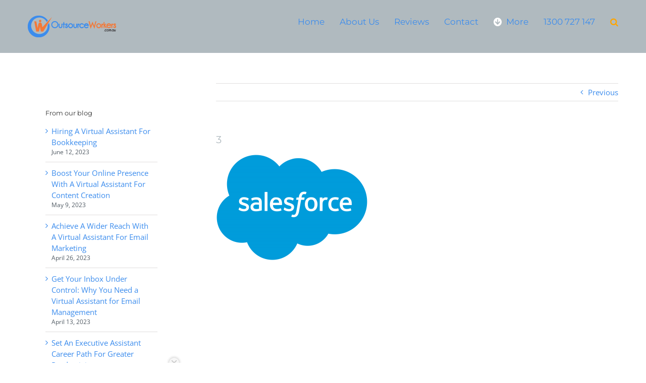

--- FILE ---
content_type: text/html; charset=utf-8
request_url: https://www.google.com/recaptcha/api2/anchor?ar=1&k=6LcI51MUAAAAAEN62EdO31a3SKFkfN_1ZRwmGDn5&co=aHR0cHM6Ly9vdXRzb3VyY2V3b3JrZXJzLmNvbS5hdTo0NDM.&hl=en&v=PoyoqOPhxBO7pBk68S4YbpHZ&theme=light&size=normal&anchor-ms=20000&execute-ms=30000&cb=tvev1hc1jyi9
body_size: 50329
content:
<!DOCTYPE HTML><html dir="ltr" lang="en"><head><meta http-equiv="Content-Type" content="text/html; charset=UTF-8">
<meta http-equiv="X-UA-Compatible" content="IE=edge">
<title>reCAPTCHA</title>
<style type="text/css">
/* cyrillic-ext */
@font-face {
  font-family: 'Roboto';
  font-style: normal;
  font-weight: 400;
  font-stretch: 100%;
  src: url(//fonts.gstatic.com/s/roboto/v48/KFO7CnqEu92Fr1ME7kSn66aGLdTylUAMa3GUBHMdazTgWw.woff2) format('woff2');
  unicode-range: U+0460-052F, U+1C80-1C8A, U+20B4, U+2DE0-2DFF, U+A640-A69F, U+FE2E-FE2F;
}
/* cyrillic */
@font-face {
  font-family: 'Roboto';
  font-style: normal;
  font-weight: 400;
  font-stretch: 100%;
  src: url(//fonts.gstatic.com/s/roboto/v48/KFO7CnqEu92Fr1ME7kSn66aGLdTylUAMa3iUBHMdazTgWw.woff2) format('woff2');
  unicode-range: U+0301, U+0400-045F, U+0490-0491, U+04B0-04B1, U+2116;
}
/* greek-ext */
@font-face {
  font-family: 'Roboto';
  font-style: normal;
  font-weight: 400;
  font-stretch: 100%;
  src: url(//fonts.gstatic.com/s/roboto/v48/KFO7CnqEu92Fr1ME7kSn66aGLdTylUAMa3CUBHMdazTgWw.woff2) format('woff2');
  unicode-range: U+1F00-1FFF;
}
/* greek */
@font-face {
  font-family: 'Roboto';
  font-style: normal;
  font-weight: 400;
  font-stretch: 100%;
  src: url(//fonts.gstatic.com/s/roboto/v48/KFO7CnqEu92Fr1ME7kSn66aGLdTylUAMa3-UBHMdazTgWw.woff2) format('woff2');
  unicode-range: U+0370-0377, U+037A-037F, U+0384-038A, U+038C, U+038E-03A1, U+03A3-03FF;
}
/* math */
@font-face {
  font-family: 'Roboto';
  font-style: normal;
  font-weight: 400;
  font-stretch: 100%;
  src: url(//fonts.gstatic.com/s/roboto/v48/KFO7CnqEu92Fr1ME7kSn66aGLdTylUAMawCUBHMdazTgWw.woff2) format('woff2');
  unicode-range: U+0302-0303, U+0305, U+0307-0308, U+0310, U+0312, U+0315, U+031A, U+0326-0327, U+032C, U+032F-0330, U+0332-0333, U+0338, U+033A, U+0346, U+034D, U+0391-03A1, U+03A3-03A9, U+03B1-03C9, U+03D1, U+03D5-03D6, U+03F0-03F1, U+03F4-03F5, U+2016-2017, U+2034-2038, U+203C, U+2040, U+2043, U+2047, U+2050, U+2057, U+205F, U+2070-2071, U+2074-208E, U+2090-209C, U+20D0-20DC, U+20E1, U+20E5-20EF, U+2100-2112, U+2114-2115, U+2117-2121, U+2123-214F, U+2190, U+2192, U+2194-21AE, U+21B0-21E5, U+21F1-21F2, U+21F4-2211, U+2213-2214, U+2216-22FF, U+2308-230B, U+2310, U+2319, U+231C-2321, U+2336-237A, U+237C, U+2395, U+239B-23B7, U+23D0, U+23DC-23E1, U+2474-2475, U+25AF, U+25B3, U+25B7, U+25BD, U+25C1, U+25CA, U+25CC, U+25FB, U+266D-266F, U+27C0-27FF, U+2900-2AFF, U+2B0E-2B11, U+2B30-2B4C, U+2BFE, U+3030, U+FF5B, U+FF5D, U+1D400-1D7FF, U+1EE00-1EEFF;
}
/* symbols */
@font-face {
  font-family: 'Roboto';
  font-style: normal;
  font-weight: 400;
  font-stretch: 100%;
  src: url(//fonts.gstatic.com/s/roboto/v48/KFO7CnqEu92Fr1ME7kSn66aGLdTylUAMaxKUBHMdazTgWw.woff2) format('woff2');
  unicode-range: U+0001-000C, U+000E-001F, U+007F-009F, U+20DD-20E0, U+20E2-20E4, U+2150-218F, U+2190, U+2192, U+2194-2199, U+21AF, U+21E6-21F0, U+21F3, U+2218-2219, U+2299, U+22C4-22C6, U+2300-243F, U+2440-244A, U+2460-24FF, U+25A0-27BF, U+2800-28FF, U+2921-2922, U+2981, U+29BF, U+29EB, U+2B00-2BFF, U+4DC0-4DFF, U+FFF9-FFFB, U+10140-1018E, U+10190-1019C, U+101A0, U+101D0-101FD, U+102E0-102FB, U+10E60-10E7E, U+1D2C0-1D2D3, U+1D2E0-1D37F, U+1F000-1F0FF, U+1F100-1F1AD, U+1F1E6-1F1FF, U+1F30D-1F30F, U+1F315, U+1F31C, U+1F31E, U+1F320-1F32C, U+1F336, U+1F378, U+1F37D, U+1F382, U+1F393-1F39F, U+1F3A7-1F3A8, U+1F3AC-1F3AF, U+1F3C2, U+1F3C4-1F3C6, U+1F3CA-1F3CE, U+1F3D4-1F3E0, U+1F3ED, U+1F3F1-1F3F3, U+1F3F5-1F3F7, U+1F408, U+1F415, U+1F41F, U+1F426, U+1F43F, U+1F441-1F442, U+1F444, U+1F446-1F449, U+1F44C-1F44E, U+1F453, U+1F46A, U+1F47D, U+1F4A3, U+1F4B0, U+1F4B3, U+1F4B9, U+1F4BB, U+1F4BF, U+1F4C8-1F4CB, U+1F4D6, U+1F4DA, U+1F4DF, U+1F4E3-1F4E6, U+1F4EA-1F4ED, U+1F4F7, U+1F4F9-1F4FB, U+1F4FD-1F4FE, U+1F503, U+1F507-1F50B, U+1F50D, U+1F512-1F513, U+1F53E-1F54A, U+1F54F-1F5FA, U+1F610, U+1F650-1F67F, U+1F687, U+1F68D, U+1F691, U+1F694, U+1F698, U+1F6AD, U+1F6B2, U+1F6B9-1F6BA, U+1F6BC, U+1F6C6-1F6CF, U+1F6D3-1F6D7, U+1F6E0-1F6EA, U+1F6F0-1F6F3, U+1F6F7-1F6FC, U+1F700-1F7FF, U+1F800-1F80B, U+1F810-1F847, U+1F850-1F859, U+1F860-1F887, U+1F890-1F8AD, U+1F8B0-1F8BB, U+1F8C0-1F8C1, U+1F900-1F90B, U+1F93B, U+1F946, U+1F984, U+1F996, U+1F9E9, U+1FA00-1FA6F, U+1FA70-1FA7C, U+1FA80-1FA89, U+1FA8F-1FAC6, U+1FACE-1FADC, U+1FADF-1FAE9, U+1FAF0-1FAF8, U+1FB00-1FBFF;
}
/* vietnamese */
@font-face {
  font-family: 'Roboto';
  font-style: normal;
  font-weight: 400;
  font-stretch: 100%;
  src: url(//fonts.gstatic.com/s/roboto/v48/KFO7CnqEu92Fr1ME7kSn66aGLdTylUAMa3OUBHMdazTgWw.woff2) format('woff2');
  unicode-range: U+0102-0103, U+0110-0111, U+0128-0129, U+0168-0169, U+01A0-01A1, U+01AF-01B0, U+0300-0301, U+0303-0304, U+0308-0309, U+0323, U+0329, U+1EA0-1EF9, U+20AB;
}
/* latin-ext */
@font-face {
  font-family: 'Roboto';
  font-style: normal;
  font-weight: 400;
  font-stretch: 100%;
  src: url(//fonts.gstatic.com/s/roboto/v48/KFO7CnqEu92Fr1ME7kSn66aGLdTylUAMa3KUBHMdazTgWw.woff2) format('woff2');
  unicode-range: U+0100-02BA, U+02BD-02C5, U+02C7-02CC, U+02CE-02D7, U+02DD-02FF, U+0304, U+0308, U+0329, U+1D00-1DBF, U+1E00-1E9F, U+1EF2-1EFF, U+2020, U+20A0-20AB, U+20AD-20C0, U+2113, U+2C60-2C7F, U+A720-A7FF;
}
/* latin */
@font-face {
  font-family: 'Roboto';
  font-style: normal;
  font-weight: 400;
  font-stretch: 100%;
  src: url(//fonts.gstatic.com/s/roboto/v48/KFO7CnqEu92Fr1ME7kSn66aGLdTylUAMa3yUBHMdazQ.woff2) format('woff2');
  unicode-range: U+0000-00FF, U+0131, U+0152-0153, U+02BB-02BC, U+02C6, U+02DA, U+02DC, U+0304, U+0308, U+0329, U+2000-206F, U+20AC, U+2122, U+2191, U+2193, U+2212, U+2215, U+FEFF, U+FFFD;
}
/* cyrillic-ext */
@font-face {
  font-family: 'Roboto';
  font-style: normal;
  font-weight: 500;
  font-stretch: 100%;
  src: url(//fonts.gstatic.com/s/roboto/v48/KFO7CnqEu92Fr1ME7kSn66aGLdTylUAMa3GUBHMdazTgWw.woff2) format('woff2');
  unicode-range: U+0460-052F, U+1C80-1C8A, U+20B4, U+2DE0-2DFF, U+A640-A69F, U+FE2E-FE2F;
}
/* cyrillic */
@font-face {
  font-family: 'Roboto';
  font-style: normal;
  font-weight: 500;
  font-stretch: 100%;
  src: url(//fonts.gstatic.com/s/roboto/v48/KFO7CnqEu92Fr1ME7kSn66aGLdTylUAMa3iUBHMdazTgWw.woff2) format('woff2');
  unicode-range: U+0301, U+0400-045F, U+0490-0491, U+04B0-04B1, U+2116;
}
/* greek-ext */
@font-face {
  font-family: 'Roboto';
  font-style: normal;
  font-weight: 500;
  font-stretch: 100%;
  src: url(//fonts.gstatic.com/s/roboto/v48/KFO7CnqEu92Fr1ME7kSn66aGLdTylUAMa3CUBHMdazTgWw.woff2) format('woff2');
  unicode-range: U+1F00-1FFF;
}
/* greek */
@font-face {
  font-family: 'Roboto';
  font-style: normal;
  font-weight: 500;
  font-stretch: 100%;
  src: url(//fonts.gstatic.com/s/roboto/v48/KFO7CnqEu92Fr1ME7kSn66aGLdTylUAMa3-UBHMdazTgWw.woff2) format('woff2');
  unicode-range: U+0370-0377, U+037A-037F, U+0384-038A, U+038C, U+038E-03A1, U+03A3-03FF;
}
/* math */
@font-face {
  font-family: 'Roboto';
  font-style: normal;
  font-weight: 500;
  font-stretch: 100%;
  src: url(//fonts.gstatic.com/s/roboto/v48/KFO7CnqEu92Fr1ME7kSn66aGLdTylUAMawCUBHMdazTgWw.woff2) format('woff2');
  unicode-range: U+0302-0303, U+0305, U+0307-0308, U+0310, U+0312, U+0315, U+031A, U+0326-0327, U+032C, U+032F-0330, U+0332-0333, U+0338, U+033A, U+0346, U+034D, U+0391-03A1, U+03A3-03A9, U+03B1-03C9, U+03D1, U+03D5-03D6, U+03F0-03F1, U+03F4-03F5, U+2016-2017, U+2034-2038, U+203C, U+2040, U+2043, U+2047, U+2050, U+2057, U+205F, U+2070-2071, U+2074-208E, U+2090-209C, U+20D0-20DC, U+20E1, U+20E5-20EF, U+2100-2112, U+2114-2115, U+2117-2121, U+2123-214F, U+2190, U+2192, U+2194-21AE, U+21B0-21E5, U+21F1-21F2, U+21F4-2211, U+2213-2214, U+2216-22FF, U+2308-230B, U+2310, U+2319, U+231C-2321, U+2336-237A, U+237C, U+2395, U+239B-23B7, U+23D0, U+23DC-23E1, U+2474-2475, U+25AF, U+25B3, U+25B7, U+25BD, U+25C1, U+25CA, U+25CC, U+25FB, U+266D-266F, U+27C0-27FF, U+2900-2AFF, U+2B0E-2B11, U+2B30-2B4C, U+2BFE, U+3030, U+FF5B, U+FF5D, U+1D400-1D7FF, U+1EE00-1EEFF;
}
/* symbols */
@font-face {
  font-family: 'Roboto';
  font-style: normal;
  font-weight: 500;
  font-stretch: 100%;
  src: url(//fonts.gstatic.com/s/roboto/v48/KFO7CnqEu92Fr1ME7kSn66aGLdTylUAMaxKUBHMdazTgWw.woff2) format('woff2');
  unicode-range: U+0001-000C, U+000E-001F, U+007F-009F, U+20DD-20E0, U+20E2-20E4, U+2150-218F, U+2190, U+2192, U+2194-2199, U+21AF, U+21E6-21F0, U+21F3, U+2218-2219, U+2299, U+22C4-22C6, U+2300-243F, U+2440-244A, U+2460-24FF, U+25A0-27BF, U+2800-28FF, U+2921-2922, U+2981, U+29BF, U+29EB, U+2B00-2BFF, U+4DC0-4DFF, U+FFF9-FFFB, U+10140-1018E, U+10190-1019C, U+101A0, U+101D0-101FD, U+102E0-102FB, U+10E60-10E7E, U+1D2C0-1D2D3, U+1D2E0-1D37F, U+1F000-1F0FF, U+1F100-1F1AD, U+1F1E6-1F1FF, U+1F30D-1F30F, U+1F315, U+1F31C, U+1F31E, U+1F320-1F32C, U+1F336, U+1F378, U+1F37D, U+1F382, U+1F393-1F39F, U+1F3A7-1F3A8, U+1F3AC-1F3AF, U+1F3C2, U+1F3C4-1F3C6, U+1F3CA-1F3CE, U+1F3D4-1F3E0, U+1F3ED, U+1F3F1-1F3F3, U+1F3F5-1F3F7, U+1F408, U+1F415, U+1F41F, U+1F426, U+1F43F, U+1F441-1F442, U+1F444, U+1F446-1F449, U+1F44C-1F44E, U+1F453, U+1F46A, U+1F47D, U+1F4A3, U+1F4B0, U+1F4B3, U+1F4B9, U+1F4BB, U+1F4BF, U+1F4C8-1F4CB, U+1F4D6, U+1F4DA, U+1F4DF, U+1F4E3-1F4E6, U+1F4EA-1F4ED, U+1F4F7, U+1F4F9-1F4FB, U+1F4FD-1F4FE, U+1F503, U+1F507-1F50B, U+1F50D, U+1F512-1F513, U+1F53E-1F54A, U+1F54F-1F5FA, U+1F610, U+1F650-1F67F, U+1F687, U+1F68D, U+1F691, U+1F694, U+1F698, U+1F6AD, U+1F6B2, U+1F6B9-1F6BA, U+1F6BC, U+1F6C6-1F6CF, U+1F6D3-1F6D7, U+1F6E0-1F6EA, U+1F6F0-1F6F3, U+1F6F7-1F6FC, U+1F700-1F7FF, U+1F800-1F80B, U+1F810-1F847, U+1F850-1F859, U+1F860-1F887, U+1F890-1F8AD, U+1F8B0-1F8BB, U+1F8C0-1F8C1, U+1F900-1F90B, U+1F93B, U+1F946, U+1F984, U+1F996, U+1F9E9, U+1FA00-1FA6F, U+1FA70-1FA7C, U+1FA80-1FA89, U+1FA8F-1FAC6, U+1FACE-1FADC, U+1FADF-1FAE9, U+1FAF0-1FAF8, U+1FB00-1FBFF;
}
/* vietnamese */
@font-face {
  font-family: 'Roboto';
  font-style: normal;
  font-weight: 500;
  font-stretch: 100%;
  src: url(//fonts.gstatic.com/s/roboto/v48/KFO7CnqEu92Fr1ME7kSn66aGLdTylUAMa3OUBHMdazTgWw.woff2) format('woff2');
  unicode-range: U+0102-0103, U+0110-0111, U+0128-0129, U+0168-0169, U+01A0-01A1, U+01AF-01B0, U+0300-0301, U+0303-0304, U+0308-0309, U+0323, U+0329, U+1EA0-1EF9, U+20AB;
}
/* latin-ext */
@font-face {
  font-family: 'Roboto';
  font-style: normal;
  font-weight: 500;
  font-stretch: 100%;
  src: url(//fonts.gstatic.com/s/roboto/v48/KFO7CnqEu92Fr1ME7kSn66aGLdTylUAMa3KUBHMdazTgWw.woff2) format('woff2');
  unicode-range: U+0100-02BA, U+02BD-02C5, U+02C7-02CC, U+02CE-02D7, U+02DD-02FF, U+0304, U+0308, U+0329, U+1D00-1DBF, U+1E00-1E9F, U+1EF2-1EFF, U+2020, U+20A0-20AB, U+20AD-20C0, U+2113, U+2C60-2C7F, U+A720-A7FF;
}
/* latin */
@font-face {
  font-family: 'Roboto';
  font-style: normal;
  font-weight: 500;
  font-stretch: 100%;
  src: url(//fonts.gstatic.com/s/roboto/v48/KFO7CnqEu92Fr1ME7kSn66aGLdTylUAMa3yUBHMdazQ.woff2) format('woff2');
  unicode-range: U+0000-00FF, U+0131, U+0152-0153, U+02BB-02BC, U+02C6, U+02DA, U+02DC, U+0304, U+0308, U+0329, U+2000-206F, U+20AC, U+2122, U+2191, U+2193, U+2212, U+2215, U+FEFF, U+FFFD;
}
/* cyrillic-ext */
@font-face {
  font-family: 'Roboto';
  font-style: normal;
  font-weight: 900;
  font-stretch: 100%;
  src: url(//fonts.gstatic.com/s/roboto/v48/KFO7CnqEu92Fr1ME7kSn66aGLdTylUAMa3GUBHMdazTgWw.woff2) format('woff2');
  unicode-range: U+0460-052F, U+1C80-1C8A, U+20B4, U+2DE0-2DFF, U+A640-A69F, U+FE2E-FE2F;
}
/* cyrillic */
@font-face {
  font-family: 'Roboto';
  font-style: normal;
  font-weight: 900;
  font-stretch: 100%;
  src: url(//fonts.gstatic.com/s/roboto/v48/KFO7CnqEu92Fr1ME7kSn66aGLdTylUAMa3iUBHMdazTgWw.woff2) format('woff2');
  unicode-range: U+0301, U+0400-045F, U+0490-0491, U+04B0-04B1, U+2116;
}
/* greek-ext */
@font-face {
  font-family: 'Roboto';
  font-style: normal;
  font-weight: 900;
  font-stretch: 100%;
  src: url(//fonts.gstatic.com/s/roboto/v48/KFO7CnqEu92Fr1ME7kSn66aGLdTylUAMa3CUBHMdazTgWw.woff2) format('woff2');
  unicode-range: U+1F00-1FFF;
}
/* greek */
@font-face {
  font-family: 'Roboto';
  font-style: normal;
  font-weight: 900;
  font-stretch: 100%;
  src: url(//fonts.gstatic.com/s/roboto/v48/KFO7CnqEu92Fr1ME7kSn66aGLdTylUAMa3-UBHMdazTgWw.woff2) format('woff2');
  unicode-range: U+0370-0377, U+037A-037F, U+0384-038A, U+038C, U+038E-03A1, U+03A3-03FF;
}
/* math */
@font-face {
  font-family: 'Roboto';
  font-style: normal;
  font-weight: 900;
  font-stretch: 100%;
  src: url(//fonts.gstatic.com/s/roboto/v48/KFO7CnqEu92Fr1ME7kSn66aGLdTylUAMawCUBHMdazTgWw.woff2) format('woff2');
  unicode-range: U+0302-0303, U+0305, U+0307-0308, U+0310, U+0312, U+0315, U+031A, U+0326-0327, U+032C, U+032F-0330, U+0332-0333, U+0338, U+033A, U+0346, U+034D, U+0391-03A1, U+03A3-03A9, U+03B1-03C9, U+03D1, U+03D5-03D6, U+03F0-03F1, U+03F4-03F5, U+2016-2017, U+2034-2038, U+203C, U+2040, U+2043, U+2047, U+2050, U+2057, U+205F, U+2070-2071, U+2074-208E, U+2090-209C, U+20D0-20DC, U+20E1, U+20E5-20EF, U+2100-2112, U+2114-2115, U+2117-2121, U+2123-214F, U+2190, U+2192, U+2194-21AE, U+21B0-21E5, U+21F1-21F2, U+21F4-2211, U+2213-2214, U+2216-22FF, U+2308-230B, U+2310, U+2319, U+231C-2321, U+2336-237A, U+237C, U+2395, U+239B-23B7, U+23D0, U+23DC-23E1, U+2474-2475, U+25AF, U+25B3, U+25B7, U+25BD, U+25C1, U+25CA, U+25CC, U+25FB, U+266D-266F, U+27C0-27FF, U+2900-2AFF, U+2B0E-2B11, U+2B30-2B4C, U+2BFE, U+3030, U+FF5B, U+FF5D, U+1D400-1D7FF, U+1EE00-1EEFF;
}
/* symbols */
@font-face {
  font-family: 'Roboto';
  font-style: normal;
  font-weight: 900;
  font-stretch: 100%;
  src: url(//fonts.gstatic.com/s/roboto/v48/KFO7CnqEu92Fr1ME7kSn66aGLdTylUAMaxKUBHMdazTgWw.woff2) format('woff2');
  unicode-range: U+0001-000C, U+000E-001F, U+007F-009F, U+20DD-20E0, U+20E2-20E4, U+2150-218F, U+2190, U+2192, U+2194-2199, U+21AF, U+21E6-21F0, U+21F3, U+2218-2219, U+2299, U+22C4-22C6, U+2300-243F, U+2440-244A, U+2460-24FF, U+25A0-27BF, U+2800-28FF, U+2921-2922, U+2981, U+29BF, U+29EB, U+2B00-2BFF, U+4DC0-4DFF, U+FFF9-FFFB, U+10140-1018E, U+10190-1019C, U+101A0, U+101D0-101FD, U+102E0-102FB, U+10E60-10E7E, U+1D2C0-1D2D3, U+1D2E0-1D37F, U+1F000-1F0FF, U+1F100-1F1AD, U+1F1E6-1F1FF, U+1F30D-1F30F, U+1F315, U+1F31C, U+1F31E, U+1F320-1F32C, U+1F336, U+1F378, U+1F37D, U+1F382, U+1F393-1F39F, U+1F3A7-1F3A8, U+1F3AC-1F3AF, U+1F3C2, U+1F3C4-1F3C6, U+1F3CA-1F3CE, U+1F3D4-1F3E0, U+1F3ED, U+1F3F1-1F3F3, U+1F3F5-1F3F7, U+1F408, U+1F415, U+1F41F, U+1F426, U+1F43F, U+1F441-1F442, U+1F444, U+1F446-1F449, U+1F44C-1F44E, U+1F453, U+1F46A, U+1F47D, U+1F4A3, U+1F4B0, U+1F4B3, U+1F4B9, U+1F4BB, U+1F4BF, U+1F4C8-1F4CB, U+1F4D6, U+1F4DA, U+1F4DF, U+1F4E3-1F4E6, U+1F4EA-1F4ED, U+1F4F7, U+1F4F9-1F4FB, U+1F4FD-1F4FE, U+1F503, U+1F507-1F50B, U+1F50D, U+1F512-1F513, U+1F53E-1F54A, U+1F54F-1F5FA, U+1F610, U+1F650-1F67F, U+1F687, U+1F68D, U+1F691, U+1F694, U+1F698, U+1F6AD, U+1F6B2, U+1F6B9-1F6BA, U+1F6BC, U+1F6C6-1F6CF, U+1F6D3-1F6D7, U+1F6E0-1F6EA, U+1F6F0-1F6F3, U+1F6F7-1F6FC, U+1F700-1F7FF, U+1F800-1F80B, U+1F810-1F847, U+1F850-1F859, U+1F860-1F887, U+1F890-1F8AD, U+1F8B0-1F8BB, U+1F8C0-1F8C1, U+1F900-1F90B, U+1F93B, U+1F946, U+1F984, U+1F996, U+1F9E9, U+1FA00-1FA6F, U+1FA70-1FA7C, U+1FA80-1FA89, U+1FA8F-1FAC6, U+1FACE-1FADC, U+1FADF-1FAE9, U+1FAF0-1FAF8, U+1FB00-1FBFF;
}
/* vietnamese */
@font-face {
  font-family: 'Roboto';
  font-style: normal;
  font-weight: 900;
  font-stretch: 100%;
  src: url(//fonts.gstatic.com/s/roboto/v48/KFO7CnqEu92Fr1ME7kSn66aGLdTylUAMa3OUBHMdazTgWw.woff2) format('woff2');
  unicode-range: U+0102-0103, U+0110-0111, U+0128-0129, U+0168-0169, U+01A0-01A1, U+01AF-01B0, U+0300-0301, U+0303-0304, U+0308-0309, U+0323, U+0329, U+1EA0-1EF9, U+20AB;
}
/* latin-ext */
@font-face {
  font-family: 'Roboto';
  font-style: normal;
  font-weight: 900;
  font-stretch: 100%;
  src: url(//fonts.gstatic.com/s/roboto/v48/KFO7CnqEu92Fr1ME7kSn66aGLdTylUAMa3KUBHMdazTgWw.woff2) format('woff2');
  unicode-range: U+0100-02BA, U+02BD-02C5, U+02C7-02CC, U+02CE-02D7, U+02DD-02FF, U+0304, U+0308, U+0329, U+1D00-1DBF, U+1E00-1E9F, U+1EF2-1EFF, U+2020, U+20A0-20AB, U+20AD-20C0, U+2113, U+2C60-2C7F, U+A720-A7FF;
}
/* latin */
@font-face {
  font-family: 'Roboto';
  font-style: normal;
  font-weight: 900;
  font-stretch: 100%;
  src: url(//fonts.gstatic.com/s/roboto/v48/KFO7CnqEu92Fr1ME7kSn66aGLdTylUAMa3yUBHMdazQ.woff2) format('woff2');
  unicode-range: U+0000-00FF, U+0131, U+0152-0153, U+02BB-02BC, U+02C6, U+02DA, U+02DC, U+0304, U+0308, U+0329, U+2000-206F, U+20AC, U+2122, U+2191, U+2193, U+2212, U+2215, U+FEFF, U+FFFD;
}

</style>
<link rel="stylesheet" type="text/css" href="https://www.gstatic.com/recaptcha/releases/PoyoqOPhxBO7pBk68S4YbpHZ/styles__ltr.css">
<script nonce="7mJVR2sPteWBh1SdcZA1YQ" type="text/javascript">window['__recaptcha_api'] = 'https://www.google.com/recaptcha/api2/';</script>
<script type="text/javascript" src="https://www.gstatic.com/recaptcha/releases/PoyoqOPhxBO7pBk68S4YbpHZ/recaptcha__en.js" nonce="7mJVR2sPteWBh1SdcZA1YQ">
      
    </script></head>
<body><div id="rc-anchor-alert" class="rc-anchor-alert"></div>
<input type="hidden" id="recaptcha-token" value="[base64]">
<script type="text/javascript" nonce="7mJVR2sPteWBh1SdcZA1YQ">
      recaptcha.anchor.Main.init("[\x22ainput\x22,[\x22bgdata\x22,\x22\x22,\[base64]/[base64]/UltIKytdPWE6KGE8MjA0OD9SW0grK109YT4+NnwxOTI6KChhJjY0NTEyKT09NTUyOTYmJnErMTxoLmxlbmd0aCYmKGguY2hhckNvZGVBdChxKzEpJjY0NTEyKT09NTYzMjA/[base64]/MjU1OlI/[base64]/[base64]/[base64]/[base64]/[base64]/[base64]/[base64]/[base64]/[base64]/[base64]\x22,\[base64]\\u003d\\u003d\x22,\x22w7g0DsK1wqnDuj5KJUtVD8O9wr01wo0mwp3CgMOdw4IAVMOVY8O2BSHDnsOww4JzbMK/NghvXsODJhHDuTofw5kUJ8O/IsOWwo5abB0NVMKtBhDDnjxqQyDCtWHCrTZmWMO9w7XCkMK9aCxmwrMnwrVww5VLTjA9wrM+wq3CvjzDjsKnLVQ4M8O2JDYgwo4/c0AbECggexsLJcKTV8OGWcOUGgnCgRrDsHtjwroQWgw6wq/DuMKsw7nDj8K9RVzDqhV5wqFnw4x2U8KaWFfDsk4jSMOMGMKTw7/DrMKYWkxfIsOTEVNgw53ClnMvN0R9fUBtY1c+RMKFasKGwo8iLcOAKcO7BMKjJcOSD8ONCcKLKsOTw4owwoUXaMOOw5pNQA0AFGd6I8KVaAtXA1ppwpzDmcODw594w4BEw54uwodCDBdxQmvDlMKXw5cEXGrDqsOtRcKuw5vDjcOoTsKaaAXDnH/CjjsnwpLCmMOHeBDCisOAasKnwoA2w6DDliEIwrlcEn0EwqrDtHzCu8OiK8OGw4HDosO1wofCpBHDrcKAWMOVwpApwqXDhsKdw4jClMKUR8K8U0JzUcK5EzjDthjDgMKlLcOewrPDhMO8NSElwp/[base64]/CisKmPMKZGMKxbsOPQcOucMKrFGMrJcKPwoEpw6nCjcK+w6BXLj7CksOKw4vCohtKGCAywpbCk10Dw6HDu2bDisKywqkiQhvCtcKGDR7DqMOVX1HCgyvCi0NjQsKrw5HDtsKgwrFNIcKAS8Khwp0fw4jCnmtjb8ORX8OeWB8/w57DuWpEwrsPFsKQesOKB0HDlGYxHcOpwq/CrDrCm8OxXcOaQFspDXA0w7NVJhTDtms6w7LDl2zCp1dIGxHDqBDDisOLw7wtw5XDk8KoNcOGSDJaUcOiwpQ0O3jDhcKtN8KGwo/ChAFrC8OYw7w9Y8Kvw7UmTj99wotxw6LDoHJFTMOkw4HDisOlJsKJw7V+wohXwrFgw7BEKT0GwrTCusOvWyPCqQgKbMOZCsO/E8KMw6oBMAzDncOFw6LCisK+w6jCnTjCrDvDjwHDpGHCkCLCmcOdwrDDhXrCllFtdcKbwqTClQbCo2XDgVgxw6Q/[base64]/DsHRYw4LClToHR8OsECbCqX7CrB96Rm3CvcOUw7VgIcKDEcKSwrpPwqE5wqAWM0hzwojDp8K5wofCu0pFw4XDqlQgGjVECcOtw5rCtm/Cpx8jwrPCtR4telkSMcORIUfCuMOPwrTDtcK9S2fDojAzHsK9wpAlU3DCvcKrwogTKXkGVMODwpfDtQDDk8OYwoEBQB3CvWp0w4d5wr0fNcK1HCfDgGrDgMO5wpISw6hsND/DncKVYUvDkcOBw6LCnsO7VB09O8K4wpjDvlYQWmMXwrQ+GUXDvXfCrAl7XMOJw6wgw53CjVvDk3bCgWDDr0TCmgPDuMK+dcKNfxECw7gzLwBRw7p6w4snN8KjCF4GXVMkLBkJwqzCq0vDkRvCv8OHw785wr0Dw5jDh8KLw6V5TcOowqfDisOVDArCjW/DncKDwr8twp0Fw5syE1XCqndww4oRajvCi8O2H8O/V2nCqz4XMMONw4VhanxdQ8Ocw47DhT4xwo/DiMKww7TDgcOrPyBAf8KwwrjCvsODfB7CiMO8w4fCmzTCucOcwrrCucKLwpBANxbCmsK6XMOeembCvsKLwrfCmTUgwrvDh1Ivwq7CvQIUw57CoMO2wqRmw7RGwrfDs8KQGcOpwpHDmnRsw6sfw6xMw4LDi8O+wo8bw6kwAMO4O3/Cok/DvsK7wqZ/w4ZDw5Aow79MVAJ7UMKSNsK6w4Y0PHHCtArDhcKREGU5CsOtKEwlwpgkw4HDu8K5wpLDiMKhV8KXUsOYQnbDiMKpNcKmw73CjcOEW8OYwrvChEHDqnDDpBvDoToxI8KEGsO+Wz7Dn8KeOUcLw57DpA/[base64]/CikjCk3zCl8O8amTCi2NkSMK/fx/CrcOLw4w6IhFNbl9hEMOyw77CrcOMOF7DuR46MEswVVDCmTlddDgfaC8yfcKhHGPCqsOMAMKpwpHDk8KKQUkLYwPCo8OXVsK1w7PDhWPDsm/DqsO5wrLCsRlUHMKlwrHCpDXCukLCgMKLwrTDr8OoSENaEH7Dlls9TRNxBcOewp3Dq11ab2VdRw3CssK6dsOFWsOfPsKgKcOFwqdgHy/Ds8OIKHbDmsOEw6ciO8Ohw4lewozCoEJswonDh30dH8OoXcOzcsOmVXHCi1PDgStnwpfDrzDCun8kRmvDgcKnasObADrCv1Q+PcOGwqFkLVrCgxZ3wolXwr/CrcKqwoo9cjnDhkHCoyU5w4nDpxsdwpXDqnpBwonCkWdnw63CgSscwoEIw4EfwrQUw4lxw50/LsKxwqHDok7CncKkPsKPesKHwpLCijFVeC9pe8Kyw5XDkMO4KcOVwqJAwr1Cdl0UwqzCpXImw7rCqz5Kw57CoWF4woIyw6TDqiMbwrs/w6nCs8KZeFPDhiZcOsOiZ8KTw57CucOURVhfCMOUw4TCnAHDrMKUw7DDrsOdJMK0NxtHYi4cwp3Cv1dFwpnDm8K+woVnw70/wo3ChBjCqcOydsKqw7B2W3skU8Owwosnw7fCrcOwwqJlUcOqPcKnGWTDksKNwq/DuQXChMOOeMOlJsOxS20TYRArwqxTw6dkw4LDlz3ClycGBMKjaRvDoV8VXcO8w4HCmV9BwqrCihhDQkbChE3DqB9nw5dJKsOrRDQtw6kHDRZswpDCvRPDnMOEw49VN8ODP8OfCcKfw7Q9GcKhw4bDpsO+dMKDw6zCn8ORNFjDn8KOw6c/AT/CozLDpDJdH8OjR3Q/w5jCizjCq8O7UU3Ct1l1w6FpwqvCpMKtwqHCvcKlXzjCqxXCi8KWw6vCusOdb8OFw7g6woDCjsKKHEQEXRwdVMK6wonCnzbCnWDCjGArwroiwqrCg8OLBcKKNQzDs1I2csOnwovCoHR2WCoOworCmx4nw5lLVk/DlTTCuFcPDcKFw6PDgcKawqAVIkXCusOhwq7ClcO9IsOzd8KlV8KDw5XDqHDDviDDh8OTPcKsEVrCnQdrEsOWwpFsFsOUw7YpAcKZwpd1woIIT8OSwr7Dk8OeZDUHwqfDqsKfBm3DgHrCqMORBzTDjjVVDVpjw4fCsl3DhxjDqDQDUkrDoC/DhElxZi4Pw5TDqcOGRnnDhUx5LxNwW8K9wrDDs3hOw7ECwqwnw781wpzCrsOUMj3DksOCwp5vwp3CsmgSw54MKQkNEFDCglrDoVEYw4B0aMO5UlYZw4fDrcKKwoXDjBFcIcOnw7cQSnMfwo7CgsKcwpHDg8OOw4jCg8OHw4/DmMKwDTA0wpnDimhZLVbDqcOwDcO9w4DDrsO9w79OwpfCssOvwrvDmsKzXX3Ciw8swozDrUPDsVrDkMOJwqInccKHa8KRAAfClBMzwpXDiMO6wqZhw7bDm8KLwp/Dq1c1K8OUwp/[base64]/w6XDtsOFwqfCi3Mtw5fDkyZdwpfCgFtwwqAeZsKrw7ZRYcKqwq4XeQ8/w77Dkm9aBzgvWcKdw4R6VhYGeMKCaRTCgsK2B3PCnsKFEMOjNVjDmcKiw7p8X8K7w6dswpTDmHNmwr7Do3nDjB3CuMKHw4PCuRFnD8OEw6ULahPCrMKxDjUkw40XHMOKRz9KYMORwq9BVMKhw63DunHClsO9w582w6YlAcO0w6l/LmM0ABkEw6VhdhXDrlY9w7rDhsKRWHwnQMKJJ8KZSRBRwrTDumI/ZEoyG8K6w6rDgRQxw7Elw6paMnLDpG7Cq8KHCMKowqnDjcO6wpzChsOeGAXDqcKHdx/DnsKzwrVbw5fCjcOmwpojEcOpw54TwocAwrPCj1odwrA1WcKrwr1WHsOnw4DDssOrwpxuwrbDncOKXsKBw6cMwqPCvHMmK8OGw6k2w5/[base64]/DtMOJw7chw5jDvMKiw5FAXUnDtsKrYBbCnMKJw61JTScMw45EYMKkw5XCn8KDKWIewqwracO/wrlTBxtOw6J+X0zDs8KHUw/DhHYbc8ORwpbDtsO+w4bDhMO6w6J0wonDjMK3wpQRw47Dv8OqwpnCsMOuXh0+w4bClMO3w4zDhj00MQRvw7HDgcO/MkrDgiXDkMO3VXnCjcOHfsKzw7jDnMKOwpvDgcKcwqVLwpB+wodowp/Dvm3CoTPDtHDDisOKwoHDhRMmwq5tQ8OgPcOWKsOcwqXCtcKfasKgwpd9GkpaGsOgFMOMw65Ywr5/S8KUw7onVytQw7osRMKmwpkTw53Dp2tXbBPDl8OEwoPCkMO+DR/CvsOIwqglwrR7w6VQCcOZVmlADsKRd8KIK8OjIzLCnnEkwonDsVENw4BBwp0ow5PDq0IFM8OZwpjCk09+w4/Dn0rCrcKdSy/DgcOBal1/JgQUEsKxw6TDmGHCmMK1w6PDlmLCmsKwRjzChD5Mwrk8w4Bnw5jDjcOOwoIzR8K7AznCtAnCiC7ChhDDv1UYw4HDt8KsZzVPw6JaUcOzwq13ZcOvdjtJUsOpBcOjasOIwo/CnFrConwgKcOXZg3CoMK9w4XDuWdKw6k/HMOpFcO5w5PDuSRJw4nDplBYw5PCqcK4w7LDhsO9wrfCiEHDiyZSw4rCkw7CmMKROUc8w5DDr8KVK07CtMKGw7sfCEXDuSTCvsKnwo/CjhE4w7HCjR/[base64]/w77Cv3/DjsKpDR82wq9YPMKEw7k6wrxaw4PDmlXDl3Vcw5g1wogQw47DosObwq7DlsKGw5smNMK/w73ClT/[base64]/[base64]/[base64]/CpsOnw7XCugB4fsKFWMONw5vDlFfCuwHCv8KkIgtYw4kzSEjDv8OcCcOrw7HCvRHCiMKmwqh/SkM6wp/Cs8O8wp9gw6jDv0bCmyHChlJqw6PDicKYwozDgcKmw7XDujdTw6BsYMKAOjfCjzjCoBccwr4Ue2I6DsOvwrUSRAhDT13DsybChsO7ZMKFZFvDtB5pw5BCw5nCgk9QwoEhZwPCncKDwp5yw5/DvsK9bkY7wqPDosOAw5JUM8Kow6xjwoPDvsKWw6d7w4J+w6zDmcOZWQ/CkUPCncORcVxmwp5PCkfDscK3NcKkw4h9w6Zmw6LDlcK+w7RKwrXCvsOzw6jCjW13QxTCiMKHwrXDpEJnw5hxwprCmUYnwq3Cr3DCucKywrUkwo7DhMKxwptRIsOqXsKmwqvCosOrw7Y3RXJpw45Ew6bDtS/[base64]/CsAHCh8KWXsOVIyXCs8KeOMKXw6YfQwA2asKGNcOzwqbCuMO8wrtlK8Kga8OhwrtNw7zDpMKMFRLDjg5kwoNTCn5Tw6bDkD7Cg8OkTXpQwqsuFQvDhcORwoTCq8OswqzCv8KBwqLDqiQ8woLCjzfCnsKIwpZBeA/DhMKYwqvCpMK9woxgworDpU5yUXzCmCPCp1UDRFXDih8swo/CiCcMFsOFAHtIfcKJwozDicOHwrDDkUI1HcKnCMK1NcOnw50vH8KjM8K6woLDu1TCqsOOwqBewp/CoTtDIELCpcOpw5tCIG8Mw4pfw5R4bsK5w5fDgkFWw4BDbx/DtcK5w7p+w7/[base64]/DgMKKw79OYMO+wpvCrMO1w7YaVizDhFoPOFtrw5ERwp0awonDtwvCp2FKTT3DgcO+DArDkwzCtsOtTznDiMKFw6/CnMO7fEdWf3opfcOIw4QcG0DCo3gOwpTDjVcNw6EXwrbDlsO2GsO/w5zDhcKoI3bCm8OCDMKQwr1vwqfDu8KEGU3CnG06w6jDm0pHacKASANLw7fClsOqw7zDt8KrH1bChmAWCcOEVMKtdcOZw5F7WwzDvcOOw5TCpcO/wpfCu8Klw7IcPMOyw5DCgsOeV1bCosKXecO5w5RXwqHDuMK0wpJxF8OxY8O6w6Esw6nCjMO7byPDl8Ogw77DnUNcwo8Dd8Opwp9JACjDsMOQNRtlw6TCgAV4w7DDpQvCpDnDjEHCuA0qw7zDvsKkw4vDqcKBwqEOHsOmSMOYXsKGNE/CscKiBCR9woHChWp6wpQOICRfNU0OwqDCqMOvwpDDgcKew7F6w5pMYxF1wqR3bA/Cu8Omw5fDpcKyw7XDshvDnnc0w5PCl8OMBsOUSSHDvxDDpWDCusO9axsBRk3Cq0TDsMKHwrFHcXdaw5bDhjQaUUXCgV3DmkonVjnCnsKCD8K0FSoVw5VJB8KxwqYRfkxtd8OPw4fDuMKVMAcNw7/DosOxYnITE8K4DsOHeTXCs0wswpjCi8K4wq4HPSbDisK0KsKkRHnDlQPDsMKzaj5MHRHClsOCw6sZwoI1ZMKFesObw7vClMOyf1YWwodod8KTG8K5w6zChkVIN8KowopsGAAGBMOBw6LDmGnDicKWw47DqsK0wq/Cg8KLBcKjawsPQWfDuMKIw4UrFsKZw5rCrm3ChMOMw5rCj8KNw4/Dm8K9w6nCjsO0wqQ+w6lHwp/CusK6f3/DkMKYEjF5w6AHAjtOw7HDgE7CpEHDicOgw4I1dSHCkh1pw4/CkG3DtcKwT8KhT8K2dRTDnsKBTVXDlkg5a8KiSsOnw5dnw55PHARVwrFVw5odTMK1EcKGwq1eScKuw4PCrsKBMyl/w6Bxw7TDrS54w6TDkMKrFgLDscKZw4QeC8OzE8KKw5PDhcONMMOHRSQLwoodCMO2VMKTw7zDoAJkwqZtKjZYwq7DlMKXMcOcwpsHw5/DsMOKwoHCgntTP8K1YcOJIRzCvVzCsMORw7/CvcK7wqnCi8OHCGtZwpl5TBp1R8OmWiTCi8KmCMKICMKtw4bChlTDgi4OwpBXw5RiwoXDqWFNM8OUwrbDqUZBw5h/PMK3wprCncOQw6ZZPMKTFiNSwo7DicKeDMKhfcKIHcKJwoJxw4bDuH8qw7hTD14ew7jDssO7wqzDgWtzUcO+w7bCt8KfXsONEcOkADQfw5QSw4LCqMKaw7XCgsKmD8OWw4BewqBRGMO9wprCowpaRMKEQ8Ojwq09VlPChAvCulzDr17CtMOmw79/w63DnsORw7BVFCTCoD/DtyZsw5VYbmTCklDCrsK4w4BNWFgsw63CjsKnw4HDssK5ESZYw58LwpsCWz9MfcKdVxnDg8Oaw7/[base64]/PsKUwopiIcKfwpzCk8Ozw7Alw7Fyw6oawr58G8OswoR3TD7Ch1Vuw7rCriHDmcOTwq0HPmPCjgBEwqtIwrU8AsOvS8K4woouw5hRw4IKwoFRZGHDqzPCpifDiXNHw6XDvMKfeMOew5vDvcKQwr/DvsKKwpnDlsK3w6fDksOZEmljakhrwoPCixVrKMKIP8OhCcK8wp8Qwq3DlSx7w7MOwqh7wqtEakAQw5AscXg6FMKCAMO5PGU2w7/[base64]/DpMODIMOyw7/DlTzCi2kTwokcw6dew7AcdMOFB8K0wqkJbmXCtETCpVDDhsK4dwc9TzErwqjDp180PsOewpVawrYSwqDDkUXDjcO1I8KCG8KYJsOew5c8wocDVn4/KUhZwqEVw6I5w7AjZjnDt8K3NcOJwohAw4/CucKrw67CqEBGwqXCpcKTdsKuwqnCgcOuEWnCs3jDq8OwwpHDusOJaMOdAXvCvcKnwqrChCfCosOwKQjCucKWchs/w68tw6LDuGPDtSzDusOtw45aJVPDrhXDkcKnecO4d8ORVcORQAHDmGBOwrxAJcOgCQE/Wgdaw47CssKQF2fDq8O6w7nDjsOkSEI3dS7DusOgaMOnQwcqJkFcwrvClQcww4jDpcOGCSYVw4DCk8KHw7p1wpUhw6zCn0hLwrMZCh5Sw7DDp8KpwpPCtkPDuRNHbMKZLMOmwoLDgsOww6A3H3QiOSdXFsOFFsK6bMKPJFbDl8K4b8K0dcKtwpjDpEXDhA8/eVs1w5HDtcOrHjDCl8OmBFrCs8KbYybDnEzDvU/DqD3Cv8Klw4J9w6/CnUdCXW/[base64]/[base64]/CsyHCrcOMV8KlbcKRCMKCS8OGAMKYGl99XiXDnsKmDcOwwqsWCDAFL8OKwpppDcOlYsOaOsO/wrfDjcOswrcMXMOTHQbClD3CqUfCl0jCmmV7wpISHn4vQsKEwpvCtH/[base64]/w43CrQPCmcKwQsKoIl3CgzzCnHHDksOgEkV9w4zDv8OVw7hiW1BYwqvDtyTDrcKLdmfCvMOiw7HDpcKSwq3Ci8O4woUSwqTDv0PChH/DvlbDq8KibjTClsKjA8KuUcO+EFFxw7fCu3jDtDsnw7nCisOewrtfIMKjICZHA8Kow4AzwrnCm8OnH8KHZzRfworDnVjDnXwcET/DocOmwpFuw59UwpTCnXbCtMOXesONwrsEAMO6B8O2w5PDumthH8OcUmLCkjbDq3UaEsOiw5DDnkoAUsK6wopgKcO4QjrCssKuN8KrUsOGMT7Ch8OhBMK/[base64]/c3VrYMKpwp/[base64]/a8KSw5BSwqvDvHjCosKlVmoSw5dhw61iUMKiXwIRUcOnYsOgw5vCsQdzwr94wrDDnHo1wqkNw4TCsMKYV8KOw5/DqgYmw4V3NCwKw5vDpMO9w4/[base64]/Gz4/[base64]/Cu8O8aRUgwo9Db8KaU8OGHS/CtcK8woYRKUnDm8OjLcK+w7Ufwr/[base64]/Dt8Okwo8VG3HDkcO+w73Cu8KaesK0KVLClGNrw6wxw6HClcKTw5nCmMKmVsOhw4NMwr4kwoDCp8OfZRleRXUGwpNwwp4gwrTCqcKfwo7DuQ7Duk3DjMKXESPCscKlbcOwUcK+aMK5Yi3DncOBwo8OwpnCi0F6BmHCucK2w6IhfcK8bUfCoz/[base64]/w4XDhlfDicKSwpTDpsO1ISoAw7jChh7Cv8OvRgvDgMOVHsOqwovCmR/CtMOaFcOqNGHDlnJjwq7DsMKWaMOSwr3Cr8OTw7LDnSghw7nCoT4TwoVwwqh1woTCuMOXL2XDq3ZQQTA5aRlId8O3w6UzCsOGwq1qwq3DnsK/[base64]/ehddwqrChVE0JMKYw7jCk8KbbMK5w6/DjMObbXUZAMO2DMOfwrXCm0jDj8KzW2zCtsOobQ3DmsOfQiBuwr9Fwrl9woDCjlbCqsO4w79sIcOBCMOTKcKJf8OwQ8KFacK6FcKXwpofwpULwokQwp9CBsKUeUzCt8Kdbg0VQBFwHcOhZcKkPcK+woxsZkvCpVTCml/DnsO+w7lVXRvDtsKcw6XCtMOWw4XDrsO2w4djA8KWGUlVwqfCt8OiGjvDqwA2W8OsBDbDocOVwpI/NMKmwqJiw7vDv8O2C0sww4bCucK+IUQ0w4/DsyTDjR7DhcOiV8OweRVOw5fDgyTCsyPCrGI9w49xMcKFwpDDpDAdwrIgwoRzYMOYwpQzFxLDoSXCisKFwpBbJMKYw4hFw6BhwqZgwqpfwrwzw4fCpcKWC2rDi319w705wrHDvkTDnFxjw5hHwqF/w7kxwoHDpxQtZsOraMKqw5/[base64]/[base64]/CoxALKBHDhXrDnTkUXsKcw5bCqjPDrWhvD8Ozwrg8wqZoB37Cnlo2SsK9wpDChcO/w6R5dcKFD8Khw7xlwqIiwq7DjsKzwq4DWRPDpcKmwo4rwpYdNMK/dcK+w5LCvzYlbMObHMKtw6rDtsOjYQlVw6fDgi/Dpi3Cti1qHU07GBPDgMOoHysMwo7Dsx7Crk7CjcKSwofDvMKrdRTCsgXCnT5uVyvCp13CnAPCosOtDj3DkMKCw5/DkXxfw4pZw6zCrBTCtsKMAMONw53Dv8OlwoPCswp7w4HDiwNow6rChcOfwonDhEROwr7Ci1/CnsKvIcKGwrnCpAs5wp57PEbCnsKOwqwow6N7YUdXw4LDsHlVwpB6wpHDqSglEh1hw7gtwpfCk3Udw7ZVw5rDjVjDgMO7TsO3w5/CjcOVfsO3w6QEYcKnwqA8wqIaw5/DusOZG1QIwo3Ch8O9wq8yw7DCvBPDusOKDybDlkR0wpLCk8K6w4puw6VcTMK/aTNnHGUSLMKdQMOUwoBNaA3CnMKOeXTCnsKxwojDqcKKw7wMSMO4F8OtDcKtVUogw6kOEy/CtcKBw4YRw6g/[base64]/CoHo2LcKjw7/ClMOPwotnw57Ck8KUAcOyFl1iNMKgOg5JQiPDg8KPw5h3wqHDrlrCqsKaecO0woIabsK1wpXCq8KiXXTDs0PCscKUVcOiw7fCsS/CpCQuEMOudcOIw4TCtBzCh8KCwp/Cv8OWwqBTFWPDh8OVH2F6NMK7w65Pw4IEw7LColppw6cUwpvDsFcvfnpDGFTChMKxdMKZVV8Ww7dVMsOAwpg3E8KmwpYkwrPDhmkvHMOYBH4rZMOKczfCqVLClcK8ShzDlzIcwp1oTSwZw4HDpyXCknAJClZewqzDijlpw64hwpdWw5FeD8KTw4/DinTDkMO+w5/DtcOpw7xGCsOdwqgkw5gSwoIPX8O1PMK2w4DDuMK3wrHDp0jCrsOew4XDq8Ohw5JcQjURwo/CjxfDu8KJVCdLI8OoEA9sw6/Cm8O+w4jDjWp/wo4wwoFowrLCvMKIPmIXw4DDs8OSUcOxw41gHj7CgMOZFTVCw7d/Q8Kqw6fDhSPCinbCmMOIQRPDocOgw7fDlsOXREnCk8Ogw7EHSkLCqsO6wr5Qwp7CqHFYSnXDvR/CvMOZWxzCkMKiD15jBMOZBsKrAMKYwqEow7LDiDZSKsKlAsO8HcKkDsOmVxrClEjCvGHDnsKJLMOyEcK0w6ZLcsKOaMOZwpd4woo7BlE1OsOFcijCjMK+wrnDlMKTw6DCoMOLY8KDdsOELsOBJcOUwpVbwoDDiBXCi39fTV7CgsKsSW/DiC08WE7DkEFbwogOLMKST2jCgTV/wrMHwq/CpjnDg8Ocw7New5o1w4UdVR/DncOswqNtdUhbwp7ChRLCvcOXc8OwIMOzw4HClwB5MTVLTCnClmjDlATDgmnDuA8ReTBibMK5VGDCnE3CujDDm8Krw5zCt8OdOsO/w6MPGsOFb8OrwpzCimDDlQFAPcKjwpoaHWIRQ3wEMcOEWHLDlMOOw4Miw5R8wpJ6CwPDriTCicOUw7LCtlJNwpbCpH16w4bDsRnDqw0GGz/DksKSw4rCnsKlwrxUw7/DlB/Cp8Onw7DDs0/[base64]/DhcKjwo7DpQ8bVTgww6EaVMKRw5LDuMOhZk9cw4lmDsO3X2HDq8K4wrRhBMOlWlfDosOIHMKWCFgmC8KiTSwHLSYfwq7DpcO8GcOUwqhaSBrChkDCncKzTw5DwoseOcKjGwDDqMK1TiNBw4nDrMOBAEpuGcKewrByOSNSCcOnZHrDo3/DiCtwcR3DoGMAw7tyw7EpJjQ2d23DnMOywptBVsOmBTQUdsKdRT9kwqZTw4TDhVBiB1jCijzCnMKbHsKgw6TCi0RJOsObw4ZCLcOeDz7ChlM0IUdMCl7Cq8OJw7XDqcKHwonDhsOKA8K6R0QDw7zCnmtKwqIzT8KkR0LCgsK2wrPClsOfw4zDq8OvLMKQGcOOw4bCni/CvcKZw65aWUptwobDucOEacO1HcKUB8Kpwos/F2ARTRtZYGHDsgPDqE7CuMKJwpvDmWzDkMO0ZcKLUcOfHRohwq44MFADwo48wpXCo8Kmwpg3Y1LDpcO7wrvCkELDtcOJwppUIsOQwrl0G8OgQj/CqylCwqtdahrDpS7Cuy/CnMOXL8KvJWzDrMOKwpLDjHRzwpvCm8OAwqHDpcOKWcKXek4XHcO4w61+OWvCsFPCjAHDuMOJVgAhwrEQJ0JdDMO7wrjCjsOcNmzDii9wGyZeZ2nDk1xVKTjDgAvDvhx3QUfDqsOyw7/Dh8KewpfDllg4w6bDuMKcwpU+QMOsd8Ocwpc5wpFQwpbDm8Opwr4FB2dhDMKOcnpPw6tNwoc0PWNCNjXCjl/[base64]/DjMOiw4TDn8ORwoPDiDB/w5Rxw5XDtHTCqcOFeMKZwrfCn8KCeMOIbX13J8Ktwo/ClCPDm8OYSsKiwod3woU7wp/[base64]/DoF/CpWsAfX5qw502wqjCg8Kbw6YRdcOVw6vCnDXCnTvDpgXCncOzwqN4w43DmMOjV8OdT8K5w6klwrwTNxHCqsOXwp7ClcOPO0rDocKqwp3DrzUbw4Mww5kFw5V/IXdPw4XDq8KpdxR8w513czJ4AsKmZsKxwocqb3HDgcOeeGbCnmk6IMOTfVLDk8ONLMK/bhJPbGvDsMKTb3paw7TCngbCvsOiICHDr8KhU3hAw4AAwogZwqBXw61hQcKxDXvCj8OEMcOeDTZdw4rDt1TCt8O/w7MEw6IJc8Ksw5oqw5YNwpTDlcODw7JoKkUuw7/ClsK/VsKtUDTDhz9qwrTCqcK6w44+UQtvw57Cu8OpYzcBwrTDjsKhdcOOw4jDqCRkW03Ch8O5UsKcwpDCpiLChsKmwrTCvcO/GwEkUsOBwooOw57Dg8K0wr7CpjPDm8K0wrE/b8KAwp1+WsK/wq90M8KNBcKFwolFNMOsHMOPw5LCnkgjw5MawrAkwqkNEcOzw5pRw4Mrw6tcw6bDqcOywqMcN17DgsKNw6oYU8K0w6Q6wqJnw5vDqH3CmUNPwo/DkcOFwqp7w5M3N8KHf8KUw4bCmS/Cn37DuXvCnMK2c8OXScKkP8KOHsODw4hZw7XCucKqw7TChcOww5jDmMO/ZwgMwrtTX8OxCjfDt8K+SVXDpyYTZ8KjCcKydcKjwoddw6YUw5hww6NqFnMFajnCniALwpPDicKPUAnChCzDosObwpRkwrXDv1vDj8KAT8K+N0c5G8OPT8O0FjzDskTCslxKacKiw6/DlcKCwrrDsA/[base64]/w5vDmGwUNMKuwpVDwofCpsKSGhHCvMKrw7bCg28mw6jCnUdcwqk/AcKNw746GMOrSsKTaMOwDcOVwoXDpSfCtcO1fDcUMHzDl8OaQMKtIXwnbQQXwohww7ByaMOtwp08ZTtDPcKWY8OXw67CoAnCl8ORw6rCqSnCoWnDt8KRBcKswo1DRcKlUcKfQSvDpsOWwrbDpGVjwoPDgMOZbDLCvcKWwrjChi/Ds8KreWcQw5RYAMO1wr89w73DkBPDqBUYV8OPwoQDPcKNRQzCi21LwrLCiMKgK8KBw7HDh0/[base64]/DhMOlc8KCeXl5d8K5w5DDgcKxNHPCjMOZwpR3TETDr8K0IyvCtsK0ZAfDu8K8wqNlwoLClEvDvTF4w5sfSsOpwoRBwq9Bc8KlVXAjVCcScMOQQ3A8a8Kzw6EVfWLDq2vCv1YYVQlBw6DCksK7EMK6w51vQ8K4w6x1KB3Cv2bCrk8KwrdxwqPCuB/[base64]/[base64]/LsOLJynCkHfCq8O9wqp7w6A1woMJwonCrsOmw5/CkX7DrgvDsMK7Q8KTGwxBSHrDoSHDssK9KFN4SSFQGkTCpQN2YmMpw5jCjMOdesKQATs2w6PDgknDmgvCo8OBw4PCujoRQsOBwp8YUMKuYQzCp17CqMKiwp9+wrHDrmTCqsKpXFYJw7/DoMOEPcOPBsOOwo/DjnXCm0UHcW7CmsOHwrvDjcKoM1LDscOZwo3Cj2pTWHfCksOgAsKyBUzDosOyKMKTLUXDksOnXsKWPgHDrcKZHcOlw7www5dQwpXCk8OMPMOnw5o6w7EJeEvCm8KsS8K5wrbDr8O6wqdIw6XCtMOLWmwGwpvDtsOawoBiw5nDp8Klwpsfwo3DqEvDsmB0Bxlbw4hCwr/CgmzCuDTCgXtya1A/[base64]/Dv8KYw7ZaPcK0woTCnVLDtMKOw7tLJnAKwqXCqcOdwpHCqSQHCX4IGU3CqcOywo3CvMOnwpFyw4Apw6LCtMOMw7lYRWrCnkbDgE9/X1fDu8KNeMK2FktYw47Dg0g6cAHCkMKFwrUoScOmbTRfPHtNwrFHw5DCpMOIw6/DsRAQwpHCm8Ovw5vCqBw0QGttw6TDj3N3w7EHKcKVdsOAfT9aw5bDgcOoUDRxSSXCqcO5QzfDrcKZazY1YC0vwoZqKmHDg8KTTcK0wqd3w7fDlcK/[base64]/ITHCkMOIE8KCFUxxNDrDicKnHnLDvsOVVUPDqsO4DcKswpQ9wpwgVBnCgMKrwqDCssOgw63DpsOsw47Ct8Ofw5HDnsOmWMOTWw7DiXfCqcOOQcOAwo8NSjFcFjTCpAQ9a3jCtAAiw7cafEpZAsKQwoLDhsOYwo/CpnTDikzCgF1QQsOPdcKOw58PNCXCgg59w5Zpw5/CqjV3w7jCkirDkCFcT3bCsgbDkWElw70FRsOuO8KQKRjDu8KWwoTDgMOewpnDs8KPHsKTIMKEwrBswpvDlMKBwpcdwqLCssKuBmLCjhQ/wpbDswXCsmnDlMKPwr0ywrLDomTCjg5VK8Opw5LDhsOTGV3Ci8OXwqJPw6/[base64]/BAckw7fClHQ9LsKLA8OFTg3Cn0BRb8Kkw48UE8K4wqddcsKJwobCtXIleFlJJgUMQcKJw5fDoMKkG8Kfw6xIw53CgADClyR9wo/CnFzCtsKkwoQ7woHDjlbDsmY9wrsZw5DDkHc0wp4Zw5LDk3fDqzRbA0t0ayRSwqDCjcObLsKIYBAhYcOfwqPCkMORw4vCnsOcwogLLwPCkmM9w6ZVZcKewoHCnH/DpcKYwroGw4vCpcO3cAfCusO0wrPDiVp7N2fDlsK8wo9bMD5ZRMOIw6TCqMOhLmctwrvCucOsw4zClcKzw5kCWcORO8OAw4ELwq/CuzlfFgZBFsK4d2/DocKIcnJdw77CmsKIw55ILRzCrSPCscOCJcOgWhjCkBQcwpstTFrDksOsA8KgAXggVcOCNjIPwqQawoTCh8O1VE/[base64]/ChAPCm8KNw7UpwqgxcjJtWsOAwoNHw7Q1w4tzdgMTFMOjwqNpw43DtMOQMsOIRgJiXsOhYU5jY23DicKMF8KWOsK2CsOZw6nCicOGwrdFw5gSwqHDlUR3LEhSwovCj8KDwp4RwqArQkd1w6HDsW/[base64]/Csk8+w4XDumXDoMKqHcKQw7FpwpY/WB1YcAF/wrbDuwMLwrjCszjDi3ZtAQ7DgMKwb0jDicK1eMOiw4MWwpfDhDR4w4EXwqxDw6fDucKEKEfDjcO8w5PDtC/[base64]/CkMOGwplZw6jCnlrDrW/Cj8O3eMOOw5Eew4lZWVbCmHDDhA95dh3CtGTDo8KdF2rDgFh6w4TCrMOMw7/CiVJNw6ILIFHChjd/w6HDj8OvLMKufwsfLGvCnyfCmMOJwqTClsOpwr3CvsO/w5x5wq/CnsKuQRISwoFXwqPCmy/DlcO+w6ojRsKvw4kZDMOww4dxw68HBmHDosKQKsOpUMO1wpXDnsO4wp5uRVEhwrHDoEVhbnrCmcKtFRJ2wojDo8KRwrNfacOULydpLcKFJsOSwr/Cl8KcA8KLwpvCtsKpbsKPHMONQi1yw6A/SwU1EsOkMFxuUALDr8KXw78oUVVtNcKOw53Ch20nJAMcKcKew57Cj8OGwojDnsKiKsOiw5XDi8K7S2HCoMOxw53CncKkwqxPZsOKwrDCmmjDhxfCgcOcw7fDvUvDq34UKEgrw54UM8OnKsKtw6tow4xxwp/DhcOcw4QNw6HDgUIdw5YsQ8Kofj7DjSAHw6Fcwq9sZTLDjjEVwoI5f8OIwrgnFcOQwq8WwqJkbcKDR1EUOsK/EcKoYU1ww6Blb0bDnMOOLsKIw4DCs0bDml/CjcOsw7jDrXBKYsOLw6PCq8OlbcOnwrFXwo/DrMObasKBR8ONw47DpMOpH2I9w7sDH8O/M8OIw5vDosKtLBx/c8KgT8Ktwrotwo7DqcKhecOmXsOFW3PCi8OowqpINMOYJmUySsO1w4pzwrIEXcK6IsOJwrhQw7MBw4LCicKtUCTDl8O7wrwCKjjCgsO/DMO/W2jCkVbDqMOfX3Z5LMKVN8K6IAIxYMO3LcOCScKYNMOFLSY4HUsDb8O7JRgwSjbDs0hAw5t4cwUFbcOKQ1vCkX5xw5lZw59xd0xpw6zCgsKMS2gywr1Vw5VJw67DqCXCp3fDscKAPCbDhn/CkcOWIMKlw7QkVcKHJCXDo8Kww57DoEXDmD/Dg3oJwrjCt0TDtcKNT8OUSGl9BWfDqcKswqp/w61Uw59Rwo3DiMKCWsKXXcK+woRtcwZ+VMO7T2g+wpQEAWsqwoQSwo9HRR4WBARRw6bDvybDmCrDnMODwqknwp3CmRnCmsOtYFPDgG1hwpTCsSNcSQnDpyhhw6rDmkY6w5jCmcO3wpbDmAHCvW/CnCFMd0UXw5bCqBoSwoHCh8ORwrXDtlsAwq4HDSnCoDxYwpnDvMOsNTfCp8OvYC/CghvCvMOGw4PCvsKvw7HDmsOGUTDChcKMPw0IJMKFwozDuy8KT1YzacOPK8Oid2LCplvDpcOzZSfDgcKdPMO4eMOUwrdjG8OgX8OLEBlWGsK3w6poY03Do8OSDsOBCcOZDHPDhcO4w73CqcOCFHPDqxB8w4spw53DnMKGw7RJwrVHw5HCrcOHwrE0w7x/[base64]/[base64]/CqldVKShtwqXCkQvDocKww5TCoj/DhcOGLAbDtXosw4ZQw5nCvXXDhcOfwq/Cl8KUaGInIMOmV1YBw4zDrcOAfiAnw6khwrLCocKhZng7CcOqwrAFKMKjJT4zw6zDk8OCwoJDXsOgb8K1w7o2wrchR8O8w60dw6zCtMOaJnHCnsKiw6RkwqJHw6vCvsKwJndtBsKXKcOxC1LDi1jDh8KZwpMEwo1FwpLCqmIfQ3LChMK7wrzDosKWw5/CjT0aF0ocwpYMw5LCnB56M37DskrDvcObw5TDsBHCn8OuOkXCqcK7ATfCmMOhwo0pKMOMw5bCsnfDv8OzHMKFZcOxwrnDtVLCj8KiaMOXw5TDuAFWw4J/aMODwpnDtXI8wpAewoDCgQDDhDIXwoTCoi3DmwpXIMK9MhzCqXMlFsKEEWwdB8KbHsK/[base64]/Dm8KxQ3hmw4bCph0OwqcaGi1YwpbDu8OIw6vDm8KPfcKcwqnCmMO3QsO9bsOvGsOzwqcjUsO8D8KfEMO7MGDCtFTCvmjCpsO0NhjCvcKnXn3Dr8K/OsK8ScOeNMO+wpnDpBfCu8O0wpQcP8O9UcOPAxkVYMO7woLCk8K2w6FBwoXDjjjChMOeLSnDmcKxRFN5wqvDo8KtwowhwrfChB3Ck8OWw5pmwpXChcKjM8Kfw5Y+eUYmC3PCnMKoFcKRwpDCrXfDhcK5wq/ClsKRwo3DpjAOMTjCrijCvVYHBDpswqIwdsKWGU9Mw5bCpxbCtmPChcKgW8KRwrIhbMOjwqbCll3DiDAow6fCvsKPWHYAwpHCqFxaesKvKEvDgcOhNsOJwoYCw5RQwoQZw7PDkT/Cg8Kiw7Enw5fCicKEw4dJcDjCmDrCkMOUw5xLw6/ChGbCgsOdwr/[base64]/DhANVCVNAwqTDokgddD1ZVcO+w77DucKpw7fCuGJ9G33Cq8ONfsOFPsO5w47DuBkRw7UCfAPDrV8ywqPCpS5cw47DpS7ClcOJV8KYwpw9w59Nwr4UwrVXwqVrw4TDoz5OBMOgdMOOIh/CgGjCjT19bQEUwp8Zw6VKw6tMw49Aw7DChcKnAMKnwoTCuz5Cw4YPw4zChhomwpJIw5TCi8O3OzTCsAZTH8Oswowjw7kew77CrVfDlMKBw4ASQWpowoMmw65CwqscJXB0w4HCtcKKL8KXwr/Cs3EOw6YITTpxwpfCkcKdw6sTw7PDmBoPw5LDjBp1XMOLSsONw6TCkm5EwrfDqDJNE1/Cvx1Xw54bwrbDrRB6wq8oNQvCiMO5wofCvX/DrcOPwrJYbMKHaMOmYTk0wo7DgifCrMKtfRxIeBtxeWbCrRsgTngPwqIgCBlPT8KOwptyw5DCksOqwoHDucOqJX8zw4zCmcKCGGohwonDrgdJKcKrHkY/Q27DisOTw7nCp8O4TMKzD2Ajw5x8Dx/CjsODQ37DqMOUPcKgV0jCocKsCzkSJsOdTmDCuMKORsKVwr/CoAgKwo/Cgm4/J8O7FsOgXlUPw7bDinRzw5YZGjgOMnUiNMORMWJiwqsbw7/Cp1YxRAvCrGLCtcK4d0Mxw41/w7YmMMOtcEl/w5rDtcOAw6Mxw7bDn3XDoMOgCStmTCgrwokfYsK+wrnDpxUywqPCvDoxJR/DoMO4wrfCusO9wq1NwpzDgCQMwo7CiMOzT8Kpwp8SwpDDiyLDpsOMGwBOG8KtwrU4T3clw6ZfI0xATcO7KcOOw4HDhsOkChM2LjktFMOOw4NHwo57NSrCij8qw5rDhF8Kw7g8w6XCllk4XHXCmsO8wpxEMcOTwq7DknjDr8OqwrvDv8OdVcO5w6/[base64]/Q8KhXjxFwqpUw6J1GcK2FsOew6fCkMOfw4PDqAh/RsK6XSXCqmBgTDslwoZ0HFMJScONaWddR2FAY1MCSQoTTcO0GClmwq3DunTDscK3w6gXw7vDtATCuXdQe8K2w7nCuUIZNsK/NjbCmMOswoAWwojCgndOwq/[base64]/Drjl+bsKJHsOKH8OJfcKIw60GDMO+NS7Dt8OlDcKzw44ed0LDlsK3w67Doz/DtH0Ld1BEGHBww4vDoVvDhCfDtMO6cU/DoBzDkD3ChxXDksKnwr8Sw5otckNZwrLCm1Irw4vDqMOXwrLDol0sw7PDtHEubFtSw6FPRMKTwrXCsk3DsFjCmMONw4sfwoxACsO9wqfCnD0zw4R/GUE+wr11ERIeT11Qwr9USsK5NsK+WnNPY8OwcwrCsSTCq3bDh8OswrLCr8Kfw7lmwoJ0f8O9fMOyHxkCwrpcwqlrDwnDoMODE0JxwrDDrX/[base64]\x22],null,[\x22conf\x22,null,\x226LcI51MUAAAAAEN62EdO31a3SKFkfN_1ZRwmGDn5\x22,0,null,null,null,1,[21,125,63,73,95,87,41,43,42,83,102,105,109,121],[1017145,594],0,null,null,null,null,0,null,0,1,700,1,null,0,\[base64]/76lBhnEnQkZnOKMAhk\\u003d\x22,0,0,null,null,1,null,0,0,null,null,null,0],\x22https://outsourceworkers.com.au:443\x22,null,[1,1,1],null,null,null,0,3600,[\x22https://www.google.com/intl/en/policies/privacy/\x22,\x22https://www.google.com/intl/en/policies/terms/\x22],\x22R7m9ny4vkqabdGJk9jOqbw2RLV1jZWIr+zbeYR/Dh+s\\u003d\x22,0,0,null,1,1768620951424,0,0,[147,88,21,80,12],null,[16,132,103],\x22RC-elCVqsvTV7KD7w\x22,null,null,null,null,null,\x220dAFcWeA79svLbk4R4TYNXnP_I3_FWBCJY9krCfmpZQV6nXPj9nh87b0BYK_Fulz_cbDeV4Vhtcdy12Hkttw-uwfxJBus2OGYLhQ\x22,1768703751468]");
    </script></body></html>